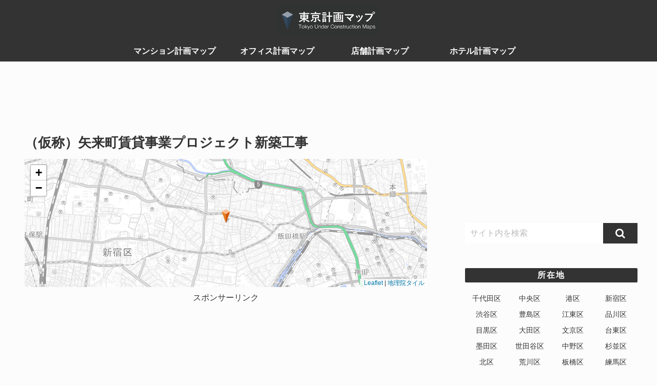

--- FILE ---
content_type: text/html; charset=utf-8
request_url: https://www.google.com/recaptcha/api2/aframe
body_size: 270
content:
<!DOCTYPE HTML><html><head><meta http-equiv="content-type" content="text/html; charset=UTF-8"></head><body><script nonce="7WTzVxDRKZmZYJziiXvZBg">/** Anti-fraud and anti-abuse applications only. See google.com/recaptcha */ try{var clients={'sodar':'https://pagead2.googlesyndication.com/pagead/sodar?'};window.addEventListener("message",function(a){try{if(a.source===window.parent){var b=JSON.parse(a.data);var c=clients[b['id']];if(c){var d=document.createElement('img');d.src=c+b['params']+'&rc='+(localStorage.getItem("rc::a")?sessionStorage.getItem("rc::b"):"");window.document.body.appendChild(d);sessionStorage.setItem("rc::e",parseInt(sessionStorage.getItem("rc::e")||0)+1);localStorage.setItem("rc::h",'1766497695085');}}}catch(b){}});window.parent.postMessage("_grecaptcha_ready", "*");}catch(b){}</script></body></html>